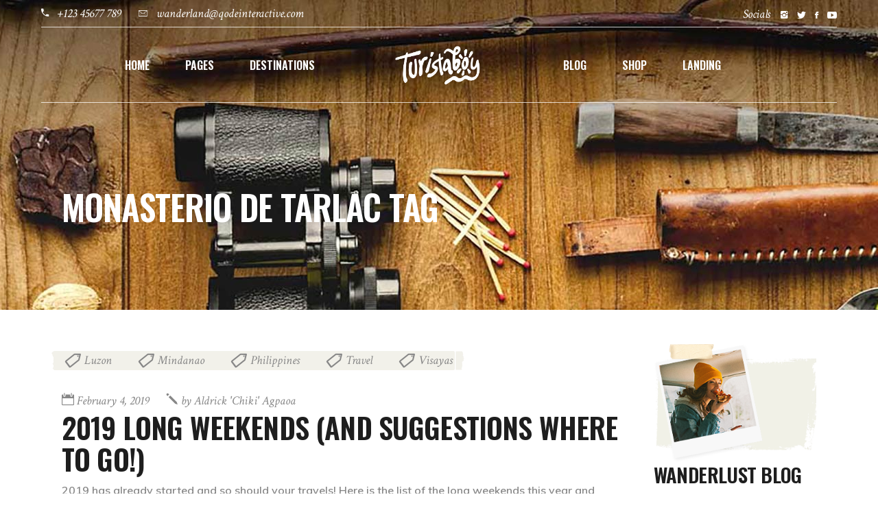

--- FILE ---
content_type: text/css
request_url: https://turistaboy.com/wp-content/themes/wanderland/style.css?ver=6.9
body_size: 137
content:
/*
Theme Name: Wanderland
Theme URI: https://wanderland.qodeinteractive.com/
Description: Travel Blog
Author: Mikado Themes
Author URI: http://themeforest.net/user/mikado-themes
Text Domain: wanderland
Tags: one-column, two-columns, three-columns, four-columns, left-sidebar, right-sidebar, custom-menu, featured-images, flexible-header, post-formats, sticky-post, threaded-comments, translation-ready
Version: 1.7.2
License: GNU General Public License v2 or later
License URI: http://www.gnu.org/licenses/gpl-2.0.html

CSS changes can be made in files in the /css/ folder. This is a placeholder file required by WordPress, so do not delete it.

*/
